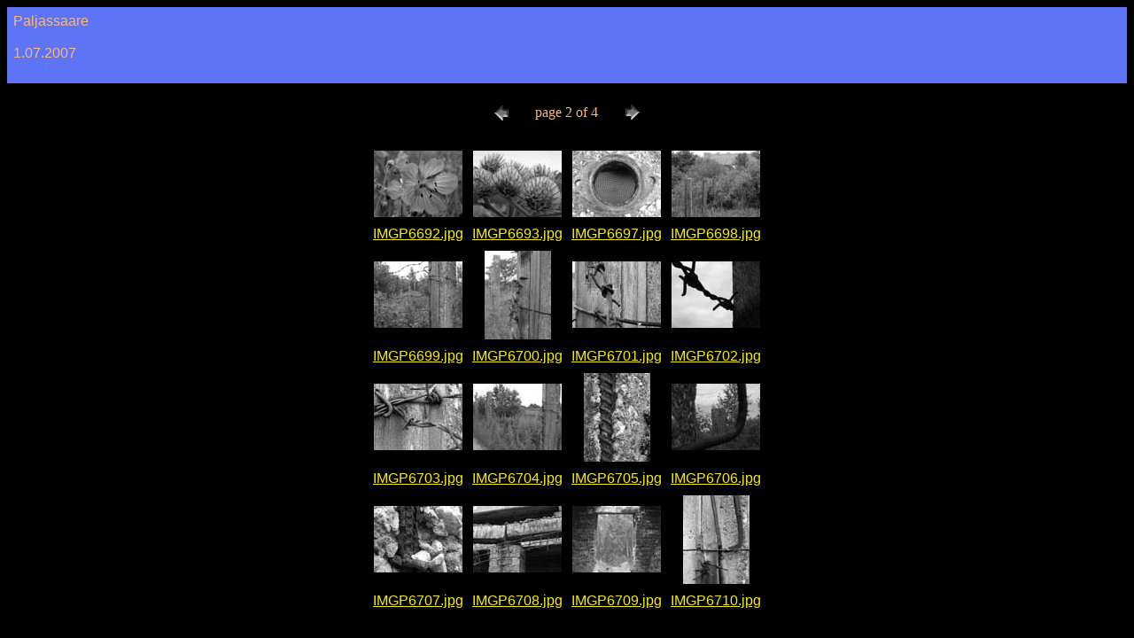

--- FILE ---
content_type: text/html
request_url: http://ns.kose.ee/paljassaare/index_2.htm
body_size: 8529
content:
<HTML>
	<HEAD>
		<TITLE>Paljassaare</TITLE>
		<META name="generator" content="Adobe Photoshop(R) 7.0 Web Photo Gallery">
		<META http-equiv="Content-Type" content="text/html; charset=iso-8859-1">
	</HEAD>

<BODY bgcolor="#000000"  text="#F6B982"  link="#F6EB14"  vlink="#FB8043"  alink="#00FF1E" >

<TABLE border="0" cellpadding="5" cellspacing="2" width="100%" bgcolor="#5E74F7" >
<TR>
	<TD><FONT size="3"  face="Arial" >Paljassaare
													<BR>
													<BR>1.07.2007
													<BR>
													<BR><A href="mailto:"></A> 
		</FONT>
	</TD>
</TR>
</TABLE>

<P><CENTER>
<TABLE border="0" cellpadding="0" cellspacing="2" width="200">
<TR>
	<TD width="80" align="center"><A href="index.htm" ><IMG src="images/previous.gif" height="30" width="30" border="0" alt="Previous"></A></TD>
	<TD width="200" align="center">page 2 of 4</TD>
	<TD width="80" align="center"><A href="index_3.htm" ><IMG src="images/next.gif" height="30" width="30" border="0" alt="Next"></A></TD>
</TR>
</TABLE>
</CENTER></P>
<CENTER><TABLE cellspacing=10 cellpadding=0 border=0>

<TR>
		<TD align="center">	<A href="pages/IMGP6692.htm"><IMG src="thumbnails/IMGP6692.jpg" border="0" alt="IMGP6692"></A>	</TD>
		<TD align="center">	<A href="pages/IMGP6693.htm"><IMG src="thumbnails/IMGP6693.jpg" border="0" alt="IMGP6693"></A>	</TD>
		<TD align="center">	<A href="pages/IMGP6697.htm"><IMG src="thumbnails/IMGP6697.jpg" border="0" alt="IMGP6697"></A>	</TD>
		<TD align="center">	<A href="pages/IMGP6698.htm"><IMG src="thumbnails/IMGP6698.jpg" border="0" alt="IMGP6698"></A>	</TD>

</TR>

<TR>
		<TD align="center" valign="top">	<A href = "pages/IMGP6692.htm"><FONT size="3"  face="Arial" >IMGP6692.jpg</FONT></A>
											<FONT size="3"  face="Arial" ></FONT>
											<FONT size="3"  face="Arial" ></FONT>
											<FONT size="3"  face="Arial" ></FONT>
											<FONT size="3"  face="Arial" ></FONT>
		</TD>
		<TD align="center" valign="top">	<A href = "pages/IMGP6693.htm"><FONT size="3"  face="Arial" >IMGP6693.jpg</FONT></A>
											<FONT size="3"  face="Arial" ></FONT>
											<FONT size="3"  face="Arial" ></FONT>
											<FONT size="3"  face="Arial" ></FONT>
											<FONT size="3"  face="Arial" ></FONT>
		</TD>
		<TD align="center" valign="top">	<A href = "pages/IMGP6697.htm"><FONT size="3"  face="Arial" >IMGP6697.jpg</FONT></A>
											<FONT size="3"  face="Arial" ></FONT>
											<FONT size="3"  face="Arial" ></FONT>
											<FONT size="3"  face="Arial" ></FONT>
											<FONT size="3"  face="Arial" ></FONT>
		</TD>
		<TD align="center" valign="top">	<A href = "pages/IMGP6698.htm"><FONT size="3"  face="Arial" >IMGP6698.jpg</FONT></A>
											<FONT size="3"  face="Arial" ></FONT>
											<FONT size="3"  face="Arial" ></FONT>
											<FONT size="3"  face="Arial" ></FONT>
											<FONT size="3"  face="Arial" ></FONT>
		</TD>

</TR>

<TR>
		<TD align="center">	<A href="pages/IMGP6699.htm"><IMG src="thumbnails/IMGP6699.jpg" border="0" alt="IMGP6699"></A>	</TD>
		<TD align="center">	<A href="pages/IMGP6700.htm"><IMG src="thumbnails/IMGP6700.jpg" border="0" alt="IMGP6700"></A>	</TD>
		<TD align="center">	<A href="pages/IMGP6701.htm"><IMG src="thumbnails/IMGP6701.jpg" border="0" alt="IMGP6701"></A>	</TD>
		<TD align="center">	<A href="pages/IMGP6702.htm"><IMG src="thumbnails/IMGP6702.jpg" border="0" alt="IMGP6702"></A>	</TD>

</TR>

<TR>
		<TD align="center" valign="top">	<A href = "pages/IMGP6699.htm"><FONT size="3"  face="Arial" >IMGP6699.jpg</FONT></A>
											<FONT size="3"  face="Arial" ></FONT>
											<FONT size="3"  face="Arial" ></FONT>
											<FONT size="3"  face="Arial" ></FONT>
											<FONT size="3"  face="Arial" ></FONT>
		</TD>
		<TD align="center" valign="top">	<A href = "pages/IMGP6700.htm"><FONT size="3"  face="Arial" >IMGP6700.jpg</FONT></A>
											<FONT size="3"  face="Arial" ></FONT>
											<FONT size="3"  face="Arial" ></FONT>
											<FONT size="3"  face="Arial" ></FONT>
											<FONT size="3"  face="Arial" ></FONT>
		</TD>
		<TD align="center" valign="top">	<A href = "pages/IMGP6701.htm"><FONT size="3"  face="Arial" >IMGP6701.jpg</FONT></A>
											<FONT size="3"  face="Arial" ></FONT>
											<FONT size="3"  face="Arial" ></FONT>
											<FONT size="3"  face="Arial" ></FONT>
											<FONT size="3"  face="Arial" ></FONT>
		</TD>
		<TD align="center" valign="top">	<A href = "pages/IMGP6702.htm"><FONT size="3"  face="Arial" >IMGP6702.jpg</FONT></A>
											<FONT size="3"  face="Arial" ></FONT>
											<FONT size="3"  face="Arial" ></FONT>
											<FONT size="3"  face="Arial" ></FONT>
											<FONT size="3"  face="Arial" ></FONT>
		</TD>

</TR>

<TR>
		<TD align="center">	<A href="pages/IMGP6703.htm"><IMG src="thumbnails/IMGP6703.jpg" border="0" alt="IMGP6703"></A>	</TD>
		<TD align="center">	<A href="pages/IMGP6704.htm"><IMG src="thumbnails/IMGP6704.jpg" border="0" alt="IMGP6704"></A>	</TD>
		<TD align="center">	<A href="pages/IMGP6705.htm"><IMG src="thumbnails/IMGP6705.jpg" border="0" alt="IMGP6705"></A>	</TD>
		<TD align="center">	<A href="pages/IMGP6706.htm"><IMG src="thumbnails/IMGP6706.jpg" border="0" alt="IMGP6706"></A>	</TD>

</TR>

<TR>
		<TD align="center" valign="top">	<A href = "pages/IMGP6703.htm"><FONT size="3"  face="Arial" >IMGP6703.jpg</FONT></A>
											<FONT size="3"  face="Arial" ></FONT>
											<FONT size="3"  face="Arial" ></FONT>
											<FONT size="3"  face="Arial" ></FONT>
											<FONT size="3"  face="Arial" ></FONT>
		</TD>
		<TD align="center" valign="top">	<A href = "pages/IMGP6704.htm"><FONT size="3"  face="Arial" >IMGP6704.jpg</FONT></A>
											<FONT size="3"  face="Arial" ></FONT>
											<FONT size="3"  face="Arial" ></FONT>
											<FONT size="3"  face="Arial" ></FONT>
											<FONT size="3"  face="Arial" ></FONT>
		</TD>
		<TD align="center" valign="top">	<A href = "pages/IMGP6705.htm"><FONT size="3"  face="Arial" >IMGP6705.jpg</FONT></A>
											<FONT size="3"  face="Arial" ></FONT>
											<FONT size="3"  face="Arial" ></FONT>
											<FONT size="3"  face="Arial" ></FONT>
											<FONT size="3"  face="Arial" ></FONT>
		</TD>
		<TD align="center" valign="top">	<A href = "pages/IMGP6706.htm"><FONT size="3"  face="Arial" >IMGP6706.jpg</FONT></A>
											<FONT size="3"  face="Arial" ></FONT>
											<FONT size="3"  face="Arial" ></FONT>
											<FONT size="3"  face="Arial" ></FONT>
											<FONT size="3"  face="Arial" ></FONT>
		</TD>

</TR>

<TR>
		<TD align="center">	<A href="pages/IMGP6707.htm"><IMG src="thumbnails/IMGP6707.jpg" border="0" alt="IMGP6707"></A>	</TD>
		<TD align="center">	<A href="pages/IMGP6708.htm"><IMG src="thumbnails/IMGP6708.jpg" border="0" alt="IMGP6708"></A>	</TD>
		<TD align="center">	<A href="pages/IMGP6709.htm"><IMG src="thumbnails/IMGP6709.jpg" border="0" alt="IMGP6709"></A>	</TD>
		<TD align="center">	<A href="pages/IMGP6710.htm"><IMG src="thumbnails/IMGP6710.jpg" border="0" alt="IMGP6710"></A>	</TD>

</TR>

<TR>
		<TD align="center" valign="top">	<A href = "pages/IMGP6707.htm"><FONT size="3"  face="Arial" >IMGP6707.jpg</FONT></A>
											<FONT size="3"  face="Arial" ></FONT>
											<FONT size="3"  face="Arial" ></FONT>
											<FONT size="3"  face="Arial" ></FONT>
											<FONT size="3"  face="Arial" ></FONT>
		</TD>
		<TD align="center" valign="top">	<A href = "pages/IMGP6708.htm"><FONT size="3"  face="Arial" >IMGP6708.jpg</FONT></A>
											<FONT size="3"  face="Arial" ></FONT>
											<FONT size="3"  face="Arial" ></FONT>
											<FONT size="3"  face="Arial" ></FONT>
											<FONT size="3"  face="Arial" ></FONT>
		</TD>
		<TD align="center" valign="top">	<A href = "pages/IMGP6709.htm"><FONT size="3"  face="Arial" >IMGP6709.jpg</FONT></A>
											<FONT size="3"  face="Arial" ></FONT>
											<FONT size="3"  face="Arial" ></FONT>
											<FONT size="3"  face="Arial" ></FONT>
											<FONT size="3"  face="Arial" ></FONT>
		</TD>
		<TD align="center" valign="top">	<A href = "pages/IMGP6710.htm"><FONT size="3"  face="Arial" >IMGP6710.jpg</FONT></A>
											<FONT size="3"  face="Arial" ></FONT>
											<FONT size="3"  face="Arial" ></FONT>
											<FONT size="3"  face="Arial" ></FONT>
											<FONT size="3"  face="Arial" ></FONT>
		</TD>

</TR>
</TABLE></CENTER>
</BODY>
</HTML>
